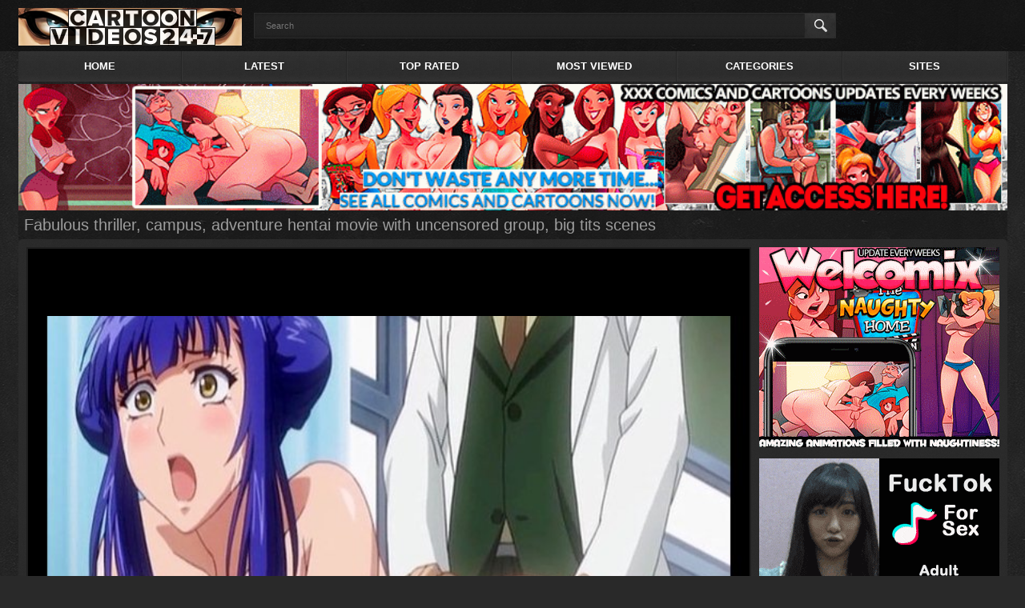

--- FILE ---
content_type: text/html
request_url: http://www.cartoonvideos247.com/videos/933/fabulous-thriller-campus-adventure-hentai-movie-with-uncensored-group-big-tits-scenes/
body_size: 11208
content:
<!DOCTYPE html>
<html lang="">
<head>
	<title>
					Fabulous thriller, campus, adventure hentai movie with uncensored group, big tits scenes at cartoonvideos24/7.com
			</title>
	<meta http-equiv="Content-Type" content="text/html; charset=utf-8"/>
	<meta name="description" content="Fabulous thriller, campus, adventure hentai movie with uncensored group, big tits scenes"/>
	<meta name="keywords" content="Hentai, hentai, hentai movies, hentai videos, hentai galleries, anime porn, big tits, movie, tits"/>
	<meta name="viewport" content="width=device-width, initial-scale=1">

	<link href="http://www.cartoonvideos247.com/styles/all-responsive.css?v=2.0" rel="stylesheet" type="text/css"/>
	<link href="http://www.cartoonvideos247.com/styles/jquery.fancybox.css?v=2.0" rel="stylesheet" type="text/css"/>

	<script>
		var pageContext = {
						videoId: '933',						loginUrl: 'http://www.cartoonvideos247.com/login-required/'
		};
	</script>

				<link href="http://www.cartoonvideos247.com/videos/933/fabulous-thriller-campus-adventure-hentai-movie-with-uncensored-group-big-tits-scenes/" rel="canonical"/>
	</head>
<body>
<div class="headerrr">
	<div class="header">
		<div class="logo">
			<a href="http://www.cartoonvideos247.com/"></a>
		</div>
		<div class="social-bookmarks">
							<!-- AddThis Button BEGIN -->
				<!-- AddThis Button END -->
					</div>
		<div class="search">
			<form id="search_form" action="http://www.cartoonvideos247.com/search/" method="get" data-url="http://www.cartoonvideos247.com/search/%QUERY%/">
				<span class="search-button">Search</span>
				<div class="search-text"><input type="text" name="q" placeholder="Search" value=""/></div>
			</form>
		</div>
	</div>
</div>
<div class="container">
	<nav>
		<div class="navigation">
			<button class="button">
				<span class="icon">
					<span class="ico-bar"></span>
					<span class="ico-bar"></span>
					<span class="ico-bar"></span>
				</span>
			</button>
						<ul class="primary">
				<li >
					<a href="http://www.cartoonvideos247.com/" id="item1">Home</a>
				</li>
				<li >
					<a href="http://www.cartoonvideos247.com/latest-updates/" id="item2">Latest</a>
				</li>
				<li >
					<a href="http://www.cartoonvideos247.com/top-rated/" id="item3">Top Rated</a>
				</li>
				<li >
					<a href="http://www.cartoonvideos247.com/most-popular/" id="item4">Most Viewed</a>
				</li>
													<li >
						<a href="http://www.cartoonvideos247.com/categories/" id="item6">Categories</a>
					</li>
													<li >
						<a href="http://www.cartoonvideos247.com/sites/" id="item7">Sites</a>
					</li>
																							</ul>
			<ul class="secondary">
							</ul>
		</div>
	</nav>
<div class="content">
		<noindex>
		<div class="topad">
			<a href="http://www.cartoonvideos247.com/link/serious-partners/" target="_self"><img src="http://www.cartoonvideos247.com/contents/content_sources/6/c1_wel939x120.gif" alt="Serious partners"></a>
		</div>
	</noindex>
<div class="headline">
	<h2>Fabulous thriller, campus, adventure hentai movie with uncensored group, big tits scenes</h2>
</div>

<div class="block-video">
	<div class="adv">
		<noindex>
			<div align="center"><a href="https://www.welcomix.com/preview/the-naughty-home-animation/?utm_source=hentaiwes&utm_medium=hentaiwes&utm_campaign=hentaiwes" target="_self"><img src="/images/welcomix300x250.gif" alt="cartoon porn" width="300" height="250" border="2"></a></div>
<br>
<div align="center">
<script async type="application/javascript" src="https://a.magsrv.com/ad-provider.js"></script> 
 <ins class="eas6a97888e" data-zoneid="2212549"></ins> 
 <script>(AdProvider = window.AdProvider || []).push({"serve": {}});</script>
</div>
<br>
<div align="center">
<script async type="application/javascript" src="https://a.magsrv.com/ad-provider.js"></script> 
 <ins class="eas6a97888e" data-zoneid="2212549"></ins> 
 <script>(AdProvider = window.AdProvider || []).push({"serve": {}});</script>
</div>
		</noindex>
	</div>
	<div class="video-holder">
		<div class="player">
			<div class="player-holder">
															<div class="player-wrap" style="width: 100%; height: 0; padding-bottom: 75%">
							<div id="kt_player" style="visibility: hidden;">
								<a href="http://adobe.com/go/getflashplayer">This page requires Adobe Flash Player</a>
							</div>
						</div>
						<script type="text/javascript" src="http://www.cartoonvideos247.com/player/kt_player.js?v=3.8.4"></script>
						<script type="text/javascript">
							/* <![CDATA[ */
															function getEmbed(width, height) {
									if (width && height) {
										return '<iframe width="' + width + '" height="' + height + '" src="http://www.cartoonvideos247.com/embed/933" frameborder="0" allowfullscreen webkitallowfullscreen mozallowfullscreen oallowfullscreen msallowfullscreen></iframe>';
									}
									return '<iframe width="676" height="405" src="http://www.cartoonvideos247.com/embed/933" frameborder="0" allowfullscreen webkitallowfullscreen mozallowfullscreen oallowfullscreen msallowfullscreen></iframe>';
								}
							
							var flashvars = {
																	video_id: '933', 																	license_code: 'a0969ba6f77ee050dd744adc32822262', 																	video_url: 'http://www.cartoonvideos247.com/get_file/1/8cb0bcbd9b98c698cdc50ea69bcbec0b/0/933/933.mp4/', 																	postfix: '.mp4', 																	preview_url: 'http://www.cartoonvideos247.com/contents/videos_screenshots/0/933/preview.mp4.jpg', 																	skin: '2', 																	bt: '3', 																	hide_controlbar: '0', 																	adreplay: 'true', 																	embed: '1'															};
														var params = {allowfullscreen: 'true', allowscriptaccess: 'always'};
							kt_player('kt_player', 'http://www.cartoonvideos247.com/player/kt_player_3.8.4.swfx', '100%', '100%', flashvars, params);
							/* ]]> */
						</script>
												</div>
		</div>
					<noindex>
				<div class="sponsor">
					<a href="http://www.cartoonvideos247.com/link/serious-partners/" target="_self"><img src="http://www.cartoonvideos247.com/contents/content_sources/6/c2_wel939x120.gif" alt="Serious partners"></a>
				</div>
			</noindex>
				<div class="video-info">
			<div class="info-holder">
				<div class="info-buttons">
					<div class="rating-container">
													<a href="#like" class="rate-like" title="I like this video" data-video-id="933" data-vote="5">I like this video</a>
		
												<div class="rating">
														
														
							<span class="voters" data-success="Thank you!" data-error="IP already voted">85% (15 votes)</span>
							<span class="scale-holder"><span class="scale" style="width:85%;" data-rating="4.2667" data-votes="15"></span></span>
						</div>
					</div>
			
					<div class="tabs-menu">
						<ul>
							<li><a href="#tab_video_info" class="toggle-button">Video Details</a></li>
															<li><a href="#tab_report_rrror" class="toggle-button">Report Video</a></li>
														<li><a href="#tab_screenshots" class="toggle-button">Screenshots</a></li>
							<li><a href="#tab_share" class="toggle-button">Share</a></li>
							<li><a href="#tab_comments" class="toggle-button">Comments (0)</a></li>
						</ul>
					</div>
				</div>
				<div id="tab_video_info" class="tab-content">
					<div class="block-details">
												<div class="info">
							<div class="item">
								<span>Duration: <em>10min 20sec</em></span>
								<span>Views: <em>9 484</em></span>
								<span>Submitted: <em>10 years ago</em></span>
															</div>
															<div class="item">
									Description:
									<em>Fabulous thriller, campus, adventure hentai movie with uncensored group, big tits scenes</em>
								</div>
																						<div class="item">
									Sponsored by:
																			<a href="http://www.cartoonvideos247.com/sites/serious-partners/">Serious partners</a>
																	</div>
																						<div class="item">
									Categories:
																			<a href="http://www.cartoonvideos247.com/categories/hentai/">Hentai</a>
																	</div>
																						<div class="item">
									Tags:
																			<a href="http://www.cartoonvideos247.com/tags/hentai/">hentai</a>
																			<a href="http://www.cartoonvideos247.com/tags/hentai-movies/">hentai movies</a>
																			<a href="http://www.cartoonvideos247.com/tags/hentai-videos/">hentai videos</a>
																			<a href="http://www.cartoonvideos247.com/tags/hentai-galleries/">hentai galleries</a>
																			<a href="http://www.cartoonvideos247.com/tags/anime-porn/">anime porn</a>
																			<a href="http://www.cartoonvideos247.com/tags/big-tits/">big tits</a>
																			<a href="http://www.cartoonvideos247.com/tags/movie/">movie</a>
																			<a href="http://www.cartoonvideos247.com/tags/tits/">tits</a>
																	</div>
																																																																											</div>
					</div>
				</div>
									<div id="tab_report_rrror" class="tab-content hidden">
						<div class="block-flagging">
							<form method="post">
								<div class="generic-error hidden"></div>
								<div class="success hidden">Thank you! We appreciate your help.</div>
								<div class="block-radios">
									<div class="button-group">
										<label class="field-label">Report this video as</label>
																					<div class="row">
												<input type="radio" id="flag_inappropriate_video" name="flag_id" value="flag_inappropriate_video" class="radio" >
												<label for="flag_inappropriate_video">Inappropriate</label>
											</div>
																					<div class="row">
												<input type="radio" id="flag_error_video" name="flag_id" value="flag_error_video" class="radio" >
												<label for="flag_error_video">Error (no video, no sound)</label>
											</div>
																					<div class="row">
												<input type="radio" id="flag_copyrighted_video" name="flag_id" value="flag_copyrighted_video" class="radio" >
												<label for="flag_copyrighted_video">Copyrighted material</label>
											</div>
																					<div class="row">
												<input type="radio" id="flag_other_video" name="flag_id" value="flag_other_video" class="radio" checked>
												<label for="flag_other_video">Other</label>
											</div>
																				<input type="hidden" name="action" value="flag"/>
										<input type="hidden" name="video_id" value="933">
										<input type="submit" class="submit" value="Send">
									</div>
								</div>
								<div class="block-textarea">
									<label for="flag_message" class="field-label">Reason (optional)</label>
									<textarea id="flag_message" name="flag_message" rows="3" class="textarea" placeholder=""></textarea>
								</div>
							</form>
						</div>
					</div>
								<div id="tab_screenshots" class="tab-content hidden">
					<div class="block-screenshots">
																					<a href="http://www.cartoonvideos247.com/get_file/0/f0044e8d064054eab0abe6a21c52249a/0/933/screenshots/1.jpg/" class="item" rel="screenshots" data-fancybox-type="image">
									<img class="thumb lazy-load" data-original="http://www.cartoonvideos247.com/contents/videos_screenshots/0/933/180x135/1.jpg" width="180" height="135">
								</a>
																												<a href="http://www.cartoonvideos247.com/get_file/0/efdd463ebc26d8029b5d50b2fe6cf7cd/0/933/screenshots/2.jpg/" class="item" rel="screenshots" data-fancybox-type="image">
									<img class="thumb lazy-load" data-original="http://www.cartoonvideos247.com/contents/videos_screenshots/0/933/180x135/2.jpg" width="180" height="135">
								</a>
																												<a href="http://www.cartoonvideos247.com/get_file/0/654fd861feb2c9f3275595397595e0b8/0/933/screenshots/3.jpg/" class="item" rel="screenshots" data-fancybox-type="image">
									<img class="thumb lazy-load" data-original="http://www.cartoonvideos247.com/contents/videos_screenshots/0/933/180x135/3.jpg" width="180" height="135">
								</a>
																												<a href="http://www.cartoonvideos247.com/get_file/0/aa81263c7f2ec3e6001b0e27f0471a4a/0/933/screenshots/4.jpg/" class="item" rel="screenshots" data-fancybox-type="image">
									<img class="thumb lazy-load" data-original="http://www.cartoonvideos247.com/contents/videos_screenshots/0/933/180x135/4.jpg" width="180" height="135">
								</a>
																												<a href="http://www.cartoonvideos247.com/get_file/0/7648677691556c266b675d4989cdbeae/0/933/screenshots/5.jpg/" class="item" rel="screenshots" data-fancybox-type="image">
									<img class="thumb lazy-load" data-original="http://www.cartoonvideos247.com/contents/videos_screenshots/0/933/180x135/5.jpg" width="180" height="135">
								</a>
																		</div>
				</div>
				<div id="tab_share" class="tab-content hidden">
					<div class="block-share">
						<form>
							<div class="row">
								<label for="share_link" class="field-label">Link to this video</label>
								<div class="block-bookmarks">
																										</div>
								<input type="text" id="share_link" class="textfield middle" value="http://www.cartoonvideos247.com/videos/933/fabulous-thriller-campus-adventure-hentai-movie-with-uncensored-group-big-tits-scenes/" readonly>
							</div>
							<div class="row">
								<label for="share_bb_code" class="field-label">BB code</label>
								<input type="text" id="share_bb_code" class="textfield" value="[url=http://www.cartoonvideos247.com/videos/933/fabulous-thriller-campus-adventure-hentai-movie-with-uncensored-group-big-tits-scenes/]Fabulous thriller, campus, adventure hentai movie with uncensored group, big tits scenes[/url]" readonly>
							</div>
															<div class="row">
									<label for="share_embed_code" class="field-label">Embed code</label>
									<input type="text" id="share_embed_code" class="textfield embed-code" value="" readonly>
								</div>
																	<div class="row">
										<label class="field-label">Embed size</label>
										<div class="block-size">
																						<a class="embed-button" href="#embed_400x240" data-embed-size="400x240">400x240</a>
																						<a class="embed-button" href="#embed_480x288" data-embed-size="480x288">480x288</a>
																						<a class="embed-button" href="#embed_640x383" data-embed-size="640x383">640x383</a>
																						<a class="embed-button" href="#embed_960x575" data-embed-size="960x575">960x575</a>
											<a class="embed-button embed-button-custom" href="#embed_custom" data-embed-size="676x405">Custom: <span class="embed-code-custom-width-label">676</span>x<span class="embed-code-custom-height-label">405</span></a>
											<div class="custom-size">
												<label for="share_embed_code_width" class="field-label">Embed size</label>
												<input type="text" id="share_embed_code_width" value="676" class="textfield embed-code-custom-width">
												<label for="share_embed_code_height">x</label>
												<input type="text" id="share_embed_code_height" value="405" class="textfield embed-code-custom-height">
											</div>
										</div>
									</div>
																					</form>
					</div>
				</div>
				<div id="tab_comments" class="tab-content hidden">
						
<div class="block-comments" data-block-id="video_comments_video_comments">
	<form method="post">
									<a href="#add_comment" class="toggle-button">Add comment</a>
							<label class="field-label">Comments</label>
		<span class="hint">
											Be the first one to comment!
					</span>

					<div class="success hidden">
				Thank you! Your comment has been submitted for review.
			</div>
			<div class="block-new-comment">
				<div class="generic-error hidden"></div>
				<div>
											<div class="row">
							<label for="comment_username" class="field-label">Your name</label>
							<input type="text" id="comment_username" name="anonymous_username" maxlength="30" class="textfield" placeholder="optional, please enter name to make your comment personalized"/>
						</div>
										<div class="row">
						<label for="comment_message" class="field-label required">Comment</label>
													<div class="smileys-support">
								<div class="smileys-bar">
	<img data-src="http://www.cartoonvideos247.com/images/emoticons/smile.png" alt=":)"/>
	<img data-src="http://www.cartoonvideos247.com/images/emoticons/cool.png" alt="8-)"/>
	<img data-src="http://www.cartoonvideos247.com/images/emoticons/cwy.png" alt=";("/>
	<img data-src="http://www.cartoonvideos247.com/images/emoticons/grin.png" alt=":D"/>
	<img data-src="http://www.cartoonvideos247.com/images/emoticons/sad.png" alt=":("/>
	<img data-src="http://www.cartoonvideos247.com/images/emoticons/shocked.png" alt=":O"/>
	<img data-src="http://www.cartoonvideos247.com/images/emoticons/tongue.png" alt=":P"/>
	<img data-src="http://www.cartoonvideos247.com/images/emoticons/wink.png" alt=";)"/>
	<img data-src="http://www.cartoonvideos247.com/images/emoticons/heart.png" alt=":heart:"/>
	<img data-src="http://www.cartoonvideos247.com/images/emoticons/ermm.png" alt=":ermm:"/>
	<img data-src="http://www.cartoonvideos247.com/images/emoticons/angel.png" alt=":angel:"/>
	<img data-src="http://www.cartoonvideos247.com/images/emoticons/angry.png" alt=":angry:"/>
	<img data-src="http://www.cartoonvideos247.com/images/emoticons/alien.png" alt=":alien:"/>
	<img data-src="http://www.cartoonvideos247.com/images/emoticons/blink.png" alt=":blink:"/>
	<img data-src="http://www.cartoonvideos247.com/images/emoticons/blush.png" alt=":blush:"/>
	<img data-src="http://www.cartoonvideos247.com/images/emoticons/cheerful.png" alt=":cheerful:"/>
	<img data-src="http://www.cartoonvideos247.com/images/emoticons/devil.png" alt=":devil:"/>
	<img data-src="http://www.cartoonvideos247.com/images/emoticons/dizzy.png" alt=":dizzy:"/>
	<img data-src="http://www.cartoonvideos247.com/images/emoticons/getlost.png" alt=":getlost:"/>
	<img data-src="http://www.cartoonvideos247.com/images/emoticons/happy.png" alt=":happy:"/>
	<img data-src="http://www.cartoonvideos247.com/images/emoticons/kissing.png" alt=":kissing:"/>
	<img data-src="http://www.cartoonvideos247.com/images/emoticons/ninja.png" alt=":ninja:"/>
	<img data-src="http://www.cartoonvideos247.com/images/emoticons/pinch.png" alt=":pinch:"/>
	<img data-src="http://www.cartoonvideos247.com/images/emoticons/pouty.png" alt=":pouty:"/>
	<img data-src="http://www.cartoonvideos247.com/images/emoticons/sick.png" alt=":sick:"/>
	<img data-src="http://www.cartoonvideos247.com/images/emoticons/sideways.png" alt=":sideways:"/>
	<img data-src="http://www.cartoonvideos247.com/images/emoticons/silly.png" alt=":silly:"/>
	<img data-src="http://www.cartoonvideos247.com/images/emoticons/sleeping.png" alt=":sleeping:"/>
	<img data-src="http://www.cartoonvideos247.com/images/emoticons/unsure.png" alt=":unsure:"/>
	<img data-src="http://www.cartoonvideos247.com/images/emoticons/w00t.png" alt=":woot:"/>
	<img data-src="http://www.cartoonvideos247.com/images/emoticons/wassat.png" alt=":wassat:"/>
</div>								<textarea class="textarea" id="comment_message" name="comment" rows="3" placeholder=""></textarea>
								<div class="field-error down"></div>
							</div>
											</div>
					<div class="bottom">
													<input type="hidden" name="action" value="add_comment"/>
							<input type="hidden" name="video_id" value="933">
							<input type="submit" class="submit" value="Send">
											</div>
				</div>
			</div>
			</form>

	<div class="list-comments hidden">
	<div class="margin-fix" id="video_comments_video_comments_items">
			</div>
</div></div>


				</div>
			</div>
		</div>
	</div>
</div>

<script type="text/javascript">
    var exoOpts = {
        // postroll: {},
        // pause: { padding: 1 },
        // offsetY: +40,
        idzone_300x250 : 3711327,
        preroll: {},
        show_thumb: 1
    };
</script>
<script type="text/javascript" src="https://a.exosrv.com/invideo.js"></script>
	<div class="related-videos" id="list_videos_related_videos">
	<ul class="list-sort" id="list_videos_related_videos_filter_list">
					<li><span>Related Videos</span></li>
		
		
									<li><a data-action="ajax" data-container-id="list_videos_related_videos_filter_list" data-block-id="list_videos_related_videos" data-parameters="mode_related:1">More Videos from Serious partners</a></li>
						</ul>
			
<div class="box">
	<div class="list-videos">
		<div class="margin-fix" id="list_videos_related_videos_items">
																		<div class="item  ">
						<a href="http://www.cartoonvideos247.com/videos/7517/give-me-your-first-shot-fuzzy-lips-episode-2-part-3/" title="Give me your first shot (Fuzzy Lips episode 2 part 3)" data-rt="1:666b145e147500c0e495436f30b65f53:0:7517:1">
							<div class="img">
																	<img class="thumb lazy-load" data-original="http://www.cartoonvideos247.com/contents/videos_screenshots/7000/7517/180x135/1.jpg" alt="Give me your first shot (Fuzzy Lips episode 2 part 3)" data-cnt="5" width="180" height="135"/>
																																											<span class="ico-fav-0 " title="Add to Favourites" data-fav-video-id="7517" data-fav-type="0"></span>
																			<span class="ico-fav-1 " title="Watch Later" data-fav-video-id="7517" data-fav-type="1"></span>
																								</div>
							<strong class="title">
																	Give me your first shot (Fuzzy Lips episode 2 part 3)
															</strong>
							<div class="wrap">
								<div class="duration">6m:01s</div>

																								<div class="rating positive">
									97%
								</div>
							</div>
							<div class="wrap">
																								<div class="added"><em>7 years ago</em></div>
								<div class="views">27 178</div>
							</div>
						</a>
											</div>
									<div class="item  ">
						<a href="http://www.cartoonvideos247.com/videos/6918/bokura-no-sex-episode-2-part-4/" title="Bokura no Sex episode 2 part 4" data-rt="2:666b145e147500c0e495436f30b65f53:0:6918:1">
							<div class="img">
																	<img class="thumb lazy-load" data-original="http://www.cartoonvideos247.com/contents/videos_screenshots/6000/6918/180x135/2.jpg" alt="Bokura no Sex episode 2 part 4" data-cnt="5" width="180" height="135"/>
																																											<span class="ico-fav-0 " title="Add to Favourites" data-fav-video-id="6918" data-fav-type="0"></span>
																			<span class="ico-fav-1 " title="Watch Later" data-fav-video-id="6918" data-fav-type="1"></span>
																								</div>
							<strong class="title">
																	Bokura no Sex episode 2 part 4
															</strong>
							<div class="wrap">
								<div class="duration">6m:25s</div>

																								<div class="rating positive">
									99%
								</div>
							</div>
							<div class="wrap">
																								<div class="added"><em>8 years ago</em></div>
								<div class="views">18 259</div>
							</div>
						</a>
											</div>
									<div class="item  ">
						<a href="http://www.cartoonvideos247.com/videos/7561/shiny-days-katsura-mind-attempted/" title="Shiny days: Katsura mind, attempted" data-rt="3:666b145e147500c0e495436f30b65f53:0:7561:1">
							<div class="img">
																	<img class="thumb lazy-load" data-original="http://www.cartoonvideos247.com/contents/videos_screenshots/7000/7561/180x135/2.jpg" alt="Shiny days: Katsura mind, attempted" data-cnt="5" width="180" height="135"/>
																																											<span class="ico-fav-0 " title="Add to Favourites" data-fav-video-id="7561" data-fav-type="0"></span>
																			<span class="ico-fav-1 " title="Watch Later" data-fav-video-id="7561" data-fav-type="1"></span>
																								</div>
							<strong class="title">
																	Shiny days: Katsura mind, attempted
															</strong>
							<div class="wrap">
								<div class="duration">4m:16s</div>

																								<div class="rating positive">
									90%
								</div>
							</div>
							<div class="wrap">
																								<div class="added"><em>8 years ago</em></div>
								<div class="views">8 298</div>
							</div>
						</a>
											</div>
									<div class="item  ">
						<a href="http://www.cartoonvideos247.com/videos/1725/swimmer-fucking-in-the-locker-room-part-3/" title="Swimmer fucking in the locker room - part 3" data-rt="4:666b145e147500c0e495436f30b65f53:0:1725:1">
							<div class="img">
																	<img class="thumb lazy-load" data-original="http://www.cartoonvideos247.com/contents/videos_screenshots/1000/1725/180x135/1.jpg" alt="Swimmer fucking in the locker room - part 3" data-cnt="5" width="180" height="135"/>
																																											<span class="ico-fav-0 " title="Add to Favourites" data-fav-video-id="1725" data-fav-type="0"></span>
																			<span class="ico-fav-1 " title="Watch Later" data-fav-video-id="1725" data-fav-type="1"></span>
																								</div>
							<strong class="title">
																	Swimmer fucking in the locker room - part 3
															</strong>
							<div class="wrap">
								<div class="duration">5m:27s</div>

																								<div class="rating positive">
									99%
								</div>
							</div>
							<div class="wrap">
																								<div class="added"><em>9 years ago</em></div>
								<div class="views">27 110</div>
							</div>
						</a>
											</div>
									<div class="item  ">
						<a href="http://www.cartoonvideos247.com/videos/10064/miyoshino-big-dick-is-happiness-nioh-by-lazy-procrastinator/" title="Miyoshino, big dick is happiness Nioh by Lazy Procrastinator" data-rt="5:666b145e147500c0e495436f30b65f53:0:10064:1">
							<div class="img">
																	<img class="thumb lazy-load" data-original="http://www.cartoonvideos247.com/contents/videos_screenshots/10000/10064/180x135/2.jpg" alt="Miyoshino, big dick is happiness Nioh by Lazy Procrastinator" data-cnt="5" width="180" height="135"/>
																																											<span class="ico-fav-0 " title="Add to Favourites" data-fav-video-id="10064" data-fav-type="0"></span>
																			<span class="ico-fav-1 " title="Watch Later" data-fav-video-id="10064" data-fav-type="1"></span>
																								</div>
							<strong class="title">
																	Miyoshino, big dick is happiness Nioh by Lazy Procra...
															</strong>
							<div class="wrap">
								<div class="duration">0m:20s</div>

																								<div class="rating positive">
									80%
								</div>
							</div>
							<div class="wrap">
																								<div class="added"><em>2 years ago</em></div>
								<div class="views">2 562</div>
							</div>
						</a>
											</div>
									<div class="item  ">
						<a href="http://www.cartoonvideos247.com/videos/472/ichigo-kurosaki-gets-dominated/" title="Ichigo Kurosaki gets dominated" data-rt="6:666b145e147500c0e495436f30b65f53:0:472:1">
							<div class="img">
																	<img class="thumb lazy-load" data-original="http://www.cartoonvideos247.com/contents/videos_screenshots/0/472/180x135/5.jpg" alt="Ichigo Kurosaki gets dominated" data-cnt="5" width="180" height="135"/>
																																											<span class="ico-fav-0 " title="Add to Favourites" data-fav-video-id="472" data-fav-type="0"></span>
																			<span class="ico-fav-1 " title="Watch Later" data-fav-video-id="472" data-fav-type="1"></span>
																								</div>
							<strong class="title">
																	Ichigo Kurosaki gets dominated
															</strong>
							<div class="wrap">
								<div class="duration">0m:55s</div>

																								<div class="rating positive">
									98%
								</div>
							</div>
							<div class="wrap">
																								<div class="added"><em>10 years ago</em></div>
								<div class="views">9 423</div>
							</div>
						</a>
											</div>
									<div class="item  ">
						<a href="http://www.cartoonvideos247.com/videos/1425/flax-remains-hottest-3d-anime-sex-videos/" title="Flax Remains - Hottest 3D anime sex videos" data-rt="7:666b145e147500c0e495436f30b65f53:0:1425:1">
							<div class="img">
																	<img class="thumb lazy-load" data-original="http://www.cartoonvideos247.com/contents/videos_screenshots/1000/1425/180x135/5.jpg" alt="Flax Remains - Hottest 3D anime sex videos" data-cnt="5" width="180" height="135"/>
																																											<span class="ico-fav-0 " title="Add to Favourites" data-fav-video-id="1425" data-fav-type="0"></span>
																			<span class="ico-fav-1 " title="Watch Later" data-fav-video-id="1425" data-fav-type="1"></span>
																								</div>
							<strong class="title">
																	Flax Remains - Hottest 3D anime sex videos
															</strong>
							<div class="wrap">
								<div class="duration">12m:01s</div>

																								<div class="rating positive">
									98%
								</div>
							</div>
							<div class="wrap">
																								<div class="added"><em>10 years ago</em></div>
								<div class="views">11 435</div>
							</div>
						</a>
											</div>
									<div class="item  ">
						<a href="http://www.cartoonvideos247.com/videos/9965/weird-hentai-code-vein-by-lazy-procrastinator/" title="Weird hentai, Code Vein by Lazy Procrastinator" data-rt="8:666b145e147500c0e495436f30b65f53:0:9965:1">
							<div class="img">
																	<img class="thumb lazy-load" data-original="http://www.cartoonvideos247.com/contents/videos_screenshots/9000/9965/180x135/2.jpg" alt="Weird hentai, Code Vein by Lazy Procrastinator" data-cnt="5" width="180" height="135"/>
																																											<span class="ico-fav-0 " title="Add to Favourites" data-fav-video-id="9965" data-fav-type="0"></span>
																			<span class="ico-fav-1 " title="Watch Later" data-fav-video-id="9965" data-fav-type="1"></span>
																								</div>
							<strong class="title">
																	Weird hentai, Code Vein by Lazy Procrastinator
															</strong>
							<div class="wrap">
								<div class="duration">0m:20s</div>

																								<div class="rating positive">
									90%
								</div>
							</div>
							<div class="wrap">
																								<div class="added"><em>2 years ago</em></div>
								<div class="views">2 772</div>
							</div>
						</a>
											</div>
									<div class="item  ">
						<a href="http://www.cartoonvideos247.com/videos/379/relatively-innocent-naruto-shippuden-goes-hardcore/" title="Relatively innocent Naruto Shippuden goes hardcore" data-rt="9:666b145e147500c0e495436f30b65f53:0:379:1">
							<div class="img">
																	<img class="thumb lazy-load" data-original="http://www.cartoonvideos247.com/contents/videos_screenshots/0/379/180x135/4.jpg" alt="Relatively innocent Naruto Shippuden goes hardcore" data-cnt="5" width="180" height="135"/>
																																											<span class="ico-fav-0 " title="Add to Favourites" data-fav-video-id="379" data-fav-type="0"></span>
																			<span class="ico-fav-1 " title="Watch Later" data-fav-video-id="379" data-fav-type="1"></span>
																								</div>
							<strong class="title">
																	Relatively innocent Naruto Shippuden goes hardcore
															</strong>
							<div class="wrap">
								<div class="duration">5m:41s</div>

																								<div class="rating positive">
									99%
								</div>
							</div>
							<div class="wrap">
																								<div class="added"><em>10 years ago</em></div>
								<div class="views">63 807</div>
							</div>
						</a>
											</div>
									<div class="item  ">
						<a href="http://www.cartoonvideos247.com/videos/906/horny-comedy-anime-clip-with-uncensored-futanari-group-creampie-scenes/" title="Horny comedy anime clip with uncensored futanari, group, creampie scenes" data-rt="10:666b145e147500c0e495436f30b65f53:0:906:1">
							<div class="img">
																	<img class="thumb lazy-load" data-original="http://www.cartoonvideos247.com/contents/videos_screenshots/0/906/180x135/1.jpg" alt="Horny comedy anime clip with uncensored futanari, group, creampie scenes" data-cnt="5" width="180" height="135"/>
																																											<span class="ico-fav-0 " title="Add to Favourites" data-fav-video-id="906" data-fav-type="0"></span>
																			<span class="ico-fav-1 " title="Watch Later" data-fav-video-id="906" data-fav-type="1"></span>
																								</div>
							<strong class="title">
																	Horny comedy anime clip with uncensored futanari, gr...
															</strong>
							<div class="wrap">
								<div class="duration">8m:00s</div>

																								<div class="rating positive">
									96%
								</div>
							</div>
							<div class="wrap">
																								<div class="added"><em>10 years ago</em></div>
								<div class="views">45 795</div>
							</div>
						</a>
											</div>
									<div class="item  ">
						<a href="http://www.cartoonvideos247.com/videos/1116/exquisite-tortures-in-3d-xxx-hentai-toon/" title="Exquisite tortures in 3d xxx hentai toon" data-rt="11:666b145e147500c0e495436f30b65f53:0:1116:1">
							<div class="img">
																	<img class="thumb lazy-load" data-original="http://www.cartoonvideos247.com/contents/videos_screenshots/1000/1116/180x135/2.jpg" alt="Exquisite tortures in 3d xxx hentai toon" data-cnt="5" width="180" height="135"/>
																																											<span class="ico-fav-0 " title="Add to Favourites" data-fav-video-id="1116" data-fav-type="0"></span>
																			<span class="ico-fav-1 " title="Watch Later" data-fav-video-id="1116" data-fav-type="1"></span>
																								</div>
							<strong class="title">
																	Exquisite tortures in 3d xxx hentai toon
															</strong>
							<div class="wrap">
								<div class="duration">2m:50s</div>

																								<div class="rating positive">
									97%
								</div>
							</div>
							<div class="wrap">
																								<div class="added"><em>10 years ago</em></div>
								<div class="views">8 967</div>
							</div>
						</a>
											</div>
									<div class="item  ">
						<a href="http://www.cartoonvideos247.com/videos/1676/euphoria-episode-1-part-1/" title="Euphoria episode 1 part 1" data-rt="12:666b145e147500c0e495436f30b65f53:0:1676:1">
							<div class="img">
																	<img class="thumb lazy-load" data-original="http://www.cartoonvideos247.com/contents/videos_screenshots/1000/1676/180x135/3.jpg" alt="Euphoria episode 1 part 1" data-cnt="5" width="180" height="135"/>
																																											<span class="ico-fav-0 " title="Add to Favourites" data-fav-video-id="1676" data-fav-type="0"></span>
																			<span class="ico-fav-1 " title="Watch Later" data-fav-video-id="1676" data-fav-type="1"></span>
																								</div>
							<strong class="title">
																	Euphoria episode 1 part 1
															</strong>
							<div class="wrap">
								<div class="duration">7m:50s</div>

																								<div class="rating positive">
									73%
								</div>
							</div>
							<div class="wrap">
																								<div class="added"><em>9 years ago</em></div>
								<div class="views">14 178</div>
							</div>
						</a>
											</div>
																</div>
	</div>
</div></div>
</div>

	<div class="footer-margin">
					<div class="content">
				<noindex>
					<div class="box bottom-adv">
						<center>
<table><tr>
<td><script async type="application/javascript" src="https://a.magsrv.com/ad-provider.js"></script><ins class="eas6a97888e2" data-zoneid="2212549"></ins><script>(AdProvider = window.AdProvider || []).push({"serve": {}});</script></td>
<td><script async type="application/javascript" src="https://a.magsrv.com/ad-provider.js"></script><ins class="eas6a97888e2" data-zoneid="2212549"></ins><script>(AdProvider = window.AdProvider || []).push({"serve": {}});</script></td>
<td><script async type="application/javascript" src="https://a.magsrv.com/ad-provider.js"></script><ins class="eas6a97888e2" data-zoneid="2212549"></ins><script>(AdProvider = window.AdProvider || []).push({"serve": {}});</script></td>
</tr></table>
</center>
					</div>
				</noindex>
			</div>
			</div>
</div>

<div class="footer">
	<div class="footer-wrap">
		<ul class="nav">
			<li><a href="http://www.cartoonvideos247.com/">Home</a></li>
		
			<li><a data-href="http://www.cartoonvideos247.com/invite/" data-fancybox="ajax">Invite a Friend</a></li>
			<li><a data-href="http://www.cartoonvideos247.com/feedback/" data-fancybox="ajax">Support</a></li>
		
			<li><a href="http://www.cartoonvideos247.com/dmca/">DMCA</a></li>
			<li><a href="/2257.shtml">2257</a></li>
		</ul>
	</div>
	<script src="http://www.cartoonvideos247.com/js/main.min.js?v=2.0"></script>
</div>

<!-- u11gmg8e8e4p7f6r -->
<script type="application/javascript">
(function() {

    //version 4.0.0

    var adConfig = {
    "ads_host": "a.pemsrv.com",
    "syndication_host": "s.pemsrv.com",
    "idzone": 2212547,
    "popup_fallback": true,
    "popup_force": false,
    "chrome_enabled": true,
    "new_tab": true,
    "frequency_period": 720,
    "frequency_count": 1,
    "trigger_method": 3,
    "trigger_class": "",
    "trigger_delay": 0,
    "capping_enabled": false,
    "tcf_enabled": true,
    "only_inline": false
};

window.document.querySelectorAll||(document.querySelectorAll=document.body.querySelectorAll=Object.querySelectorAll=function(e,o,t,i,n){var r=document,a=r.createStyleSheet();for(n=r.all,o=[],t=(e=e.replace(/\[for\b/gi,"[htmlFor").split(",")).length;t--;){for(a.addRule(e[t],"k:v"),i=n.length;i--;)n[i].currentStyle.k&&o.push(n[i]);a.removeRule(0)}return o});var popMagic={version:4,cookie_name:"",url:"",config:{},open_count:0,top:null,browser:null,venor_loaded:!1,venor:!1,tcfData:null,configTpl:{ads_host:"",syndication_host:"",idzone:"",frequency_period:720,frequency_count:1,trigger_method:1,trigger_class:"",popup_force:!1,popup_fallback:!1,chrome_enabled:!0,new_tab:!1,cat:"",tags:"",el:"",sub:"",sub2:"",sub3:"",only_inline:!1,trigger_delay:0,capping_enabled:!0,tcf_enabled:!1,cookieconsent:!0,should_fire:function(){return!0}},init:function(e){if(void 0!==e.idzone&&e.idzone){void 0===e.customTargeting&&(e.customTargeting=[]),window.customTargeting=e.customTargeting||null;var o=Object.keys(e.customTargeting).filter((function(e){return e.search("ex_")>=0}));for(var t in o.length&&o.forEach(function(e){return this.configTpl[e]=null}.bind(this)),this.configTpl)Object.prototype.hasOwnProperty.call(this.configTpl,t)&&(void 0!==e[t]?this.config[t]=e[t]:this.config[t]=this.configTpl[t]);if(void 0!==this.config.idzone&&""!==this.config.idzone){!0!==this.config.only_inline&&this.loadHosted();var i=this;this.checkTCFConsent((function(){"complete"===document.readyState?i.preparePop():i.addEventToElement(window,"load",i.preparePop)}))}}},getCountFromCookie:function(){if(!this.config.cookieconsent)return 0;var e=popMagic.getCookie(popMagic.cookie_name),o=void 0===e?0:parseInt(e);return isNaN(o)&&(o=0),o},getLastOpenedTimeFromCookie:function(){var e=popMagic.getCookie(popMagic.cookie_name),o=null;if(void 0!==e){var t=e.split(";")[1];o=t>0?parseInt(t):0}return isNaN(o)&&(o=null),o},shouldShow:function(){if(!popMagic.config.capping_enabled){var e=!0,o=popMagic.config.should_fire;try{"function"==typeof o&&(e=Boolean(o()))}catch(e){console.error("Error executing should fire callback function:",e)}return e&&0===popMagic.open_count}if(popMagic.open_count>=popMagic.config.frequency_count)return!1;var t=popMagic.getCountFromCookie(),i=popMagic.getLastOpenedTimeFromCookie(),n=Math.floor(Date.now()/1e3),r=i+popMagic.config.trigger_delay;return!(i&&r>n)&&(popMagic.open_count=t,!(t>=popMagic.config.frequency_count))},venorShouldShow:function(){return popMagic.venor_loaded&&"0"===popMagic.venor},setAsOpened:function(e){var o=e?e.target||e.srcElement:null,t={id:"",tagName:"",classes:"",text:"",href:"",elm:""};void 0!==o&&null!=o&&(t={id:void 0!==o.id&&null!=o.id?o.id:"",tagName:void 0!==o.tagName&&null!=o.tagName?o.tagName:"",classes:void 0!==o.classList&&null!=o.classList?o.classList:"",text:void 0!==o.outerText&&null!=o.outerText?o.outerText:"",href:void 0!==o.href&&null!=o.href?o.href:"",elm:o});var i=new CustomEvent("creativeDisplayed-"+popMagic.config.idzone,{detail:t});if(document.dispatchEvent(i),popMagic.config.capping_enabled){var n=1;n=0!==popMagic.open_count?popMagic.open_count+1:popMagic.getCountFromCookie()+1;var r=Math.floor(Date.now()/1e3);popMagic.config.cookieconsent&&popMagic.setCookie(popMagic.cookie_name,n+";"+r,popMagic.config.frequency_period)}else++popMagic.open_count},loadHosted:function(){var e=document.createElement("script");for(var o in e.type="application/javascript",e.async=!0,e.src="//"+this.config.ads_host+"/popunder1000.js",e.id="popmagicldr",this.config)Object.prototype.hasOwnProperty.call(this.config,o)&&"ads_host"!==o&&"syndication_host"!==o&&e.setAttribute("data-exo-"+o,this.config[o]);var t=document.getElementsByTagName("body").item(0);t.firstChild?t.insertBefore(e,t.firstChild):t.appendChild(e)},preparePop:function(){if("object"!=typeof exoJsPop101||!Object.prototype.hasOwnProperty.call(exoJsPop101,"add")){if(popMagic.top=self,popMagic.top!==self)try{top.document.location.toString()&&(popMagic.top=top)}catch(e){}if(popMagic.cookie_name="zone-cap-"+popMagic.config.idzone,popMagic.config.capping_enabled||(document.cookie=popMagic.cookie_name+"=;expires=Thu, 01 Jan 1970 00:00:01 GMT; path=/"),popMagic.shouldShow()){var e=new XMLHttpRequest;e.onreadystatechange=function(){e.readyState==XMLHttpRequest.DONE&&(popMagic.venor_loaded=!0,200==e.status?popMagic.venor=e.responseText:popMagic.venor="0")};var o="https:"!==document.location.protocol&&"http:"!==document.location.protocol?"https:":document.location.protocol;e.open("GET",o+"//"+popMagic.config.syndication_host+"/venor.php",!0);try{e.send()}catch(e){popMagic.venor_loaded=!0}}if(popMagic.buildUrl(),popMagic.browser=popMagic.browserDetector.getBrowserInfo(),popMagic.config.chrome_enabled||!popMagic.browser.isChrome){var t=popMagic.getPopMethod(popMagic.browser);popMagic.addEvent("click",t)}}},getPopMethod:function(e){return popMagic.config.popup_force||popMagic.config.popup_fallback&&e.isChrome&&e.version>=68&&!e.isMobile?popMagic.methods.popup:e.isMobile?popMagic.methods.default:e.isChrome?popMagic.methods.chromeTab:popMagic.methods.default},checkTCFConsent:function(e){if(this.config.tcf_enabled&&"function"==typeof window.__tcfapi){var o=this;window.__tcfapi("addEventListener",2,(function(t,i){i&&(o.tcfData=t,"tcloaded"!==t.eventStatus&&"useractioncomplete"!==t.eventStatus||(window.__tcfapi("removeEventListener",2,(function(){}),t.listenerId),e()))}))}else e()},buildUrl:function(){var e,o="https:"!==document.location.protocol&&"http:"!==document.location.protocol?"https:":document.location.protocol,t=top===self?document.URL:document.referrer,i={type:"inline",name:"popMagic",ver:this.version},n="";customTargeting&&Object.keys(customTargeting).length&&("object"==typeof customTargeting?Object.keys(customTargeting):customTargeting).forEach((function(o){"object"==typeof customTargeting?e=customTargeting[o]:Array.isArray(customTargeting)&&(e=scriptEl.getAttribute(o));var t=o.replace("data-exo-","");n+="&"+t+"="+e}));var r=this.tcfData&&this.tcfData.gdprApplies&&!0===this.tcfData.gdprApplies?1:0;this.url=o+"//"+this.config.syndication_host+"/v1/link.php?cat="+this.config.cat+"&idzone="+this.config.idzone+"&type=8&p="+encodeURIComponent(t)+"&sub="+this.config.sub+(""!==this.config.sub2?"&sub2="+this.config.sub2:"")+(""!==this.config.sub3?"&sub3="+this.config.sub3:"")+"&block=1&el="+this.config.el+"&tags="+this.config.tags+"&scr_info="+function(e){var o=e.type+"|"+e.name+"|"+e.ver;return encodeURIComponent(btoa(o))}(i)+n+"&gdpr="+r,this.tcfData&&this.tcfData.tcString?this.url+="&gdpr_consent="+encodeURIComponent(this.tcfData.tcString):this.url+="&cookieconsent="+this.config.cookieconsent},addEventToElement:function(e,o,t){e.addEventListener?e.addEventListener(o,t,!1):e.attachEvent?(e["e"+o+t]=t,e[o+t]=function(){e["e"+o+t](window.event)},e.attachEvent("on"+o,e[o+t])):e["on"+o]=e["e"+o+t]},getTriggerClasses:function(){var e,o=[];-1===popMagic.config.trigger_class.indexOf(",")?e=popMagic.config.trigger_class.split(" "):e=popMagic.config.trigger_class.replace(/\s/g,"").split(",");for(var t=0;t<e.length;t++)""!==e[t]&&o.push("."+e[t]);return o},addEvent:function(e,o){var t;if("3"!=popMagic.config.trigger_method)if("2"!=popMagic.config.trigger_method||""==popMagic.config.trigger_method)if("4"!=popMagic.config.trigger_method||""==popMagic.config.trigger_method)popMagic.addEventToElement(document,e,o);else{var n=popMagic.getTriggerClasses();popMagic.addEventToElement(document,e,(function(e){n.some((function(o){return null!==e.target.closest(o)}))||o.call(e.target,e)}))}else{var r=popMagic.getTriggerClasses();for(t=document.querySelectorAll(r.join(", ")),i=0;i<t.length;i++)popMagic.addEventToElement(t[i],e,o)}else for(t=document.querySelectorAll("a"),i=0;i<t.length;i++)popMagic.addEventToElement(t[i],e,o)},setCookie:function(e,o,t){if(!this.config.cookieconsent)return!1;t=parseInt(t,10);var i=new Date;i.setMinutes(i.getMinutes()+parseInt(t));var n=encodeURIComponent(o)+"; expires="+i.toUTCString()+"; path=/";document.cookie=e+"="+n},getCookie:function(e){if(!this.config.cookieconsent)return!1;var o,t,i,n=document.cookie.split(";");for(o=0;o<n.length;o++)if(t=n[o].substr(0,n[o].indexOf("=")),i=n[o].substr(n[o].indexOf("=")+1),(t=t.replace(/^\s+|\s+$/g,""))===e)return decodeURIComponent(i)},randStr:function(e,o){for(var t="",i=o||"ABCDEFGHIJKLMNOPQRSTUVWXYZabcdefghijklmnopqrstuvwxyz0123456789",n=0;n<e;n++)t+=i.charAt(Math.floor(Math.random()*i.length));return t},isValidUserEvent:function(e){return!(!("isTrusted"in e)||!e.isTrusted||"ie"===popMagic.browser.name||"safari"===popMagic.browser.name)||0!=e.screenX&&0!=e.screenY},isValidHref:function(e){if(void 0===e||""==e)return!1;return!/\s?javascript\s?:/i.test(e)},findLinkToOpen:function(e){var o=e,t=!1;try{for(var i=0;i<20&&!o.getAttribute("href")&&o!==document&&"html"!==o.nodeName.toLowerCase();)o=o.parentNode,i++;var n=o.getAttribute("target");n&&-1!==n.indexOf("_blank")||(t=o.getAttribute("href"))}catch(e){}return popMagic.isValidHref(t)||(t=!1),t||window.location.href},getPuId:function(){return"ok_"+Math.floor(89999999*Math.random()+1e7)},browserDetector:{browserDefinitions:[["firefox",/Firefox\/([0-9.]+)(?:\s|$)/],["opera",/Opera\/([0-9.]+)(?:\s|$)/],["opera",/OPR\/([0-9.]+)(:?\s|$)$/],["edge",/Edg(?:e|)\/([0-9._]+)/],["ie",/Trident\/7\.0.*rv:([0-9.]+)\).*Gecko$/],["ie",/MSIE\s([0-9.]+);.*Trident\/[4-7].0/],["ie",/MSIE\s(7\.0)/],["safari",/Version\/([0-9._]+).*Safari/],["chrome",/(?!Chrom.*Edg(?:e|))Chrom(?:e|ium)\/([0-9.]+)(:?\s|$)/],["chrome",/(?!Chrom.*OPR)Chrom(?:e|ium)\/([0-9.]+)(:?\s|$)/],["bb10",/BB10;\sTouch.*Version\/([0-9.]+)/],["android",/Android\s([0-9.]+)/],["ios",/Version\/([0-9._]+).*Mobile.*Safari.*/],["yandexbrowser",/YaBrowser\/([0-9._]+)/],["crios",/CriOS\/([0-9.]+)(:?\s|$)/]],isChromeOrChromium:function(){var e=window.navigator;if(void 0!==e.userAgentData){var o=e.userAgentData.brands,t=o.some((function(e){return"Google Chrome"===e.brand})),i=o.some((function(e){return"Chromium"===e.brand}))&&2===o.length;return t||i}var n=!!window.chrome,r=e.vendor,a=e.userAgent.toLowerCase();if(-1!==a.indexOf("crios"))return!0;var c=-1!==a.indexOf("edg"),p=!!window.opr||-1!==a.indexOf("opr"),s=!(!e.brave||!e.brave.isBrave),g=-1!==a.indexOf("vivaldi"),l=-1!==a.indexOf("yabrowser");return n&&"Google Inc."===r&&!c&&!p&&!s&&!g&&!l},getBrowserInfo:function(){var e=window.navigator.userAgent,o={name:"other",version:"1.0",versionNumber:1,isChrome:this.isChromeOrChromium(),isMobile:!!e.match(/Android|BlackBerry|iPhone|iPad|iPod|Opera Mini|IEMobile|WebOS|Windows Phone/i)};for(var t in this.browserDefinitions){var i=this.browserDefinitions[t];if(i[1].test(e)){var n=i[1].exec(e),r=n&&n[1].split(/[._]/).slice(0,3),a=Array.prototype.slice.call(r,1).join("")||"0";r&&r.length<3&&Array.prototype.push.apply(r,1===r.length?[0,0]:[0]),o.name=i[0],o.version=r.join("."),o.versionNumber=parseFloat(r[0]+"."+a);break}}return o}},methods:{default:function(e){if(!popMagic.shouldShow()||!popMagic.venorShouldShow()||!popMagic.isValidUserEvent(e))return!0;var o=e.target||e.srcElement,t=popMagic.findLinkToOpen(o);return window.open(t,"_blank"),popMagic.setAsOpened(e),popMagic.top.document.location=popMagic.url,void 0!==e.preventDefault&&(e.preventDefault(),e.stopPropagation()),!0},chromeTab:function(e){if(!popMagic.shouldShow()||!popMagic.venorShouldShow()||!popMagic.isValidUserEvent(e))return!0;if(void 0===e.preventDefault)return!0;e.preventDefault(),e.stopPropagation();var o=top.window.document.createElement("a"),t=e.target||e.srcElement;o.href=popMagic.findLinkToOpen(t),document.getElementsByTagName("body")[0].appendChild(o);var i=new MouseEvent("click",{bubbles:!0,cancelable:!0,view:window,screenX:0,screenY:0,clientX:0,clientY:0,ctrlKey:!0,altKey:!1,shiftKey:!1,metaKey:!0,button:0});i.preventDefault=void 0,o.dispatchEvent(i),o.parentNode.removeChild(o),window.open(popMagic.url,"_self"),popMagic.setAsOpened(e)},popup:function(e){if(!popMagic.shouldShow()||!popMagic.venorShouldShow()||!popMagic.isValidUserEvent(e))return!0;var o="";if(popMagic.config.popup_fallback&&!popMagic.config.popup_force){var t=Math.max(Math.round(.8*window.innerHeight),300);o="menubar=1,resizable=1,width="+Math.max(Math.round(.7*window.innerWidth),300)+",height="+t+",top="+(window.screenY+100)+",left="+(window.screenX+100)}var i=document.location.href,n=window.open(i,popMagic.getPuId(),o);setTimeout((function(){n.location.href=popMagic.url}),200),popMagic.setAsOpened(e),void 0!==e.preventDefault&&(e.preventDefault(),e.stopPropagation())}}};    popMagic.init(adConfig);
})();


</script>

<script async type="application/javascript" src="https://a.magsrv.com/ad-provider.js"></script> 
 <ins class="eas6a97888e31" data-zoneid="5584108"></ins> 
 <script>(AdProvider = window.AdProvider || []).push({"serve": {}});</script>
<!-- Histats.com  START (hidden counter)-->
<script type="text/javascript">document.write(unescape("%3Cscript src=%27http://s10.histats.com/js15.js%27 type=%27text/javascript%27%3E%3C/script%3E"));</script>
<a href="http://www.histats.com" target="_blank" title="web hit counter" ><script  type="text/javascript" >
try {Histats.start(1,3171953,4,0,0,0,"");
Histats.track_hits();} catch(err){};
</script></a>
<noscript><a href="http://www.histats.com" target="_blank"><img  src="http://sstatic1.histats.com/0.gif?3171953&101" alt="web hit counter" border="0"></a></noscript>
<!-- Histats.com  END  -->

</body>
</html>

--- FILE ---
content_type: text/xml; charset=utf-8
request_url: https://go.xlivrdr.com/smartpop/165aea9bcdd7aabac45f72d02f58fd24b8416bc57cfc540b1b4409ac823564af?userId=1f2ad638bb163e0f21b19d6cbbcd5805b56eb7b1ef21117b6157eaf2a11915c9&affiliateClickId=ordNRHVbHPPXHPVS45c3VVW0zS2uulmquoptdK5000rpXTuuqdK6V0rqKJ3U2UVz21upsnnrnqdK6V07p3SuldM6V0rpnOun1z3qurqrr43uqlq4prnzsplpomn1ssdK7XMhghAjvbcJZ6bI9Q_umntlVZPK501bpXSuldK6V0rpXSumsruoppmuqc50rpXSuldK6V0rpXSuldM6V0rix_58lIiPUP7nOdRsXdQvjlj1D.6V10.1m.0s108s829c02tdOtGnFV029tlfDg.w&sourceId=5584108&p1=6294434&p2=3dsexplus.com&p3=5584108&noc=1&ax=0&skipOffset=00:00:05
body_size: 860
content:
<?xml version="1.0" encoding="UTF-8" standalone="no" ?><VAST version="4.2" xmlns:xs="http://www.w3.org/2001/XMLSchema" xmlns="http://www.iab.com/VAST"><Ad id="1" adType="video"><InLine><AdSystem version="1">stripcash.com</AdSystem><Impression id=""><![CDATA[https://go.xlivrdr.com/abc.gif?abTest=landingvast_toggleTab2Fixed&abTestVariant=landingvast_toggleTab2Fixed_testtoggleTab_1&action=toggleTab&affiliateClickId=[base64].6V10.1m.0s108s829c02tdOtGnFV029tlfDg.w&campaignId=165aea9bcdd7aabac45f72d02f58fd24b8416bc57cfc540b1b4409ac823564af&campaignType=smartpop&chatTab=private&creativeId=2056950966946db9155d057d128c7bd863011cab629e73419e4ecbe52e177a54&iterationId=1210672&landing=landingVAST&masterSmartpopId=2683&modelId=106246856&noc=1&onlineModels=Tight_pussy_ke&p1=6294434&p2=3dsexplus.com&p3=5584108&referrer=http%3A%2F%2Fwww.cartoonvideos247.com%2Fvideos%2F933%2Ffabulous-thriller-campus-adventure-hentai-movie-with-uncensored-group-big-tits-scenes%2F&ruleId=29&segment=hls-Tight_pussy_ke-1&smartpopId=3564&sourceId=5584108&stripcashR=1&tag=girls&trafficType=preroll&userId=1f2ad638bb163e0f21b19d6cbbcd5805b56eb7b1ef21117b6157eaf2a11915c9&variationId=35211]]></Impression><AdTitle>HOTfuck+CumVideo4lastTipper</AdTitle><Creatives><Creative sequence="1" id="1"><UniversalAdId idRegistry="unknown">unknown</UniversalAdId><Linear skipoffset="00:00:05"><Duration>00:00:30</Duration><MediaFiles><MediaFile id="1" delivery="progressive" type="video/mp4" width="720" height="960"><![CDATA[https://video.sacdnssedge.com/video/ol_24a6913264c5c8a21eb3788ba2242d50.mp4]]></MediaFile></MediaFiles><VideoClicks><ClickThrough id="1"><![CDATA[https://go.xlivrdr.com/?abTest=landingvast_toggleTab2Fixed&abTestVariant=landingvast_toggleTab2Fixed_testtoggleTab_1&action=toggleTab&affiliateClickId=[base64].6V10.1m.0s108s829c02tdOtGnFV029tlfDg.w&campaignId=165aea9bcdd7aabac45f72d02f58fd24b8416bc57cfc540b1b4409ac823564af&campaignType=smartpop&chatTab=private&creativeId=2056950966946db9155d057d128c7bd863011cab629e73419e4ecbe52e177a54&iterationId=1210672&landing=landingVAST&masterSmartpopId=2683&modelId=106246856&noc=1&onlineModels=Tight_pussy_ke&p1=6294434&p2=3dsexplus.com&p3=5584108&referrer=http%3A%2F%2Fwww.cartoonvideos247.com%2Fvideos%2F933%2Ffabulous-thriller-campus-adventure-hentai-movie-with-uncensored-group-big-tits-scenes%2F&ruleId=29&segment=hls-Tight_pussy_ke-1&smartpopId=3564&sourceId=5584108&stripcashR=1&tag=girls&trafficType=preroll&userId=1f2ad638bb163e0f21b19d6cbbcd5805b56eb7b1ef21117b6157eaf2a11915c9&variationId=35211]]></ClickThrough></VideoClicks></Linear></Creative></Creatives><Extensions><Extension type="TitleCTA"><TitleCTA><DisplayUrl>stripchat.com</DisplayUrl></TitleCTA></Extension></Extensions></InLine></Ad></VAST>